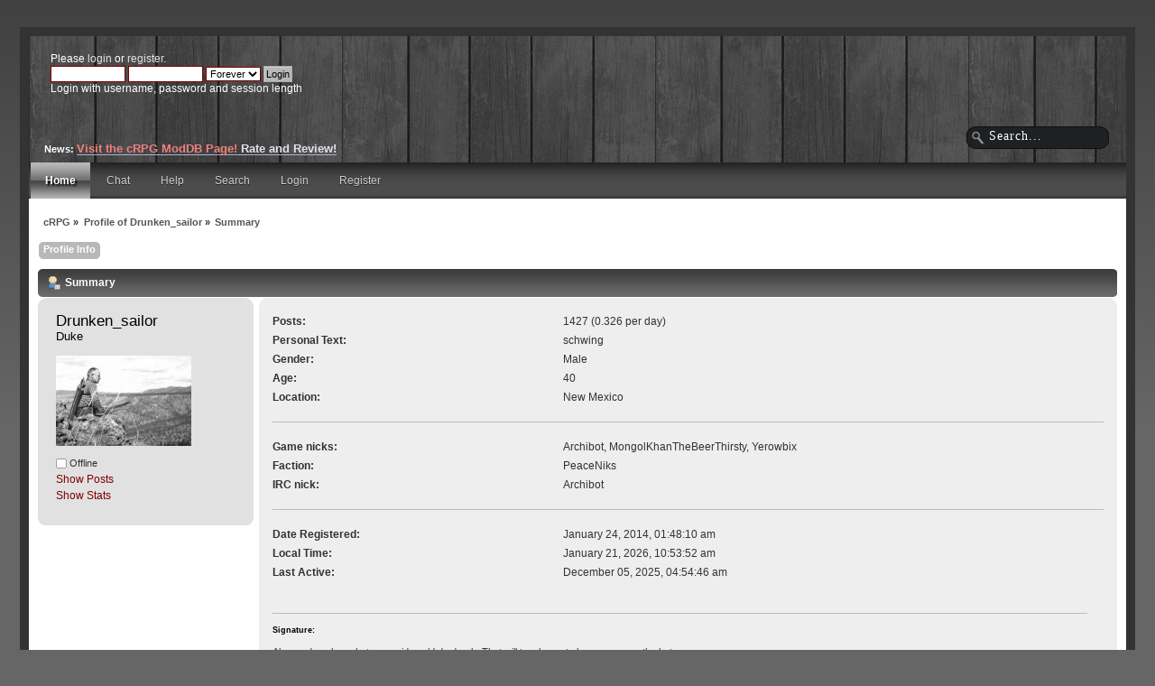

--- FILE ---
content_type: text/html; charset=UTF-8
request_url: https://forum.c-rpg.net/index.php?PHPSESSID=6ip169dbqp5jsdvgdgcd6u06ll&action=profile;area=summary;u=24422
body_size: 3509
content:
<!DOCTYPE html PUBLIC "-//W3C//DTD XHTML 1.0 Transitional//EN" "http://www.w3.org/TR/xhtml1/DTD/xhtml1-transitional.dtd">
<html xmlns="http://www.w3.org/1999/xhtml">
<head>
	<link rel="stylesheet" type="text/css" href="https://forum.c-rpg.net/Themes/actualism_202/css/index.css?fin20" />
	<link rel="stylesheet" type="text/css" href="https://forum.c-rpg.net/Themes/default/css/webkit.css" /><!-- IT WORKS -->
	<script type="24e27382fc6aa776750affcd-text/javascript" src="https://forum.c-rpg.net/Themes/default/scripts/script.js?fin20"></script>
	<script type="24e27382fc6aa776750affcd-text/javascript" src="https://forum.c-rpg.net/Themes/actualism_202/scripts/theme.js?fin20"></script>
	<script type="24e27382fc6aa776750affcd-text/javascript"><!-- // --><![CDATA[
		var smf_theme_url = "http://forum.c-rpg.net/Themes/actualism_202";
		var smf_default_theme_url = "http://forum.c-rpg.net/Themes/default";
		var smf_images_url = "http://forum.c-rpg.net/Themes/actualism_202/images";
		var smf_scripturl = "https://forum.c-rpg.net/index.php?PHPSESSID=6ip169dbqp5jsdvgdgcd6u06ll&amp;";
		var smf_iso_case_folding = false;
		var smf_charset = "UTF-8";
		var ajax_notification_text = "Loading...";
		var ajax_notification_cancel_text = "Cancel";
	// ]]></script>
	<meta http-equiv="Content-Type" content="text/html; charset=UTF-8" />
	<meta name="description" content="Profile of Drunken_sailor" />
	<meta name="keywords" content="crpg,medieval,combat,warband,mod,crpgmod,game,mount,and,blade" />
	<title>Profile of Drunken_sailor</title>
	<link rel="canonical" href="https://forum.c-rpg.net/index.php?action=profile;u=24422" />
	<link rel="help" href="https://forum.c-rpg.net/index.php?PHPSESSID=6ip169dbqp5jsdvgdgcd6u06ll&amp;action=help" />
	<link rel="search" href="https://forum.c-rpg.net/index.php?PHPSESSID=6ip169dbqp5jsdvgdgcd6u06ll&amp;action=search" />
	<link rel="contents" href="https://forum.c-rpg.net/index.php?PHPSESSID=6ip169dbqp5jsdvgdgcd6u06ll&amp;" />
	<link rel="alternate" type="application/rss+xml" title="cRPG - RSS" href="https://forum.c-rpg.net/index.php?PHPSESSID=6ip169dbqp5jsdvgdgcd6u06ll&amp;type=rss;action=.xml" /><link rel="icon" href="/favicon.ico?v=2" />
	<script type="24e27382fc6aa776750affcd-text/javascript">
		function smfAutoTask()
		{
			var tempImage = new Image();
			tempImage.src = "https://forum.c-rpg.net/index.php?PHPSESSID=6ip169dbqp5jsdvgdgcd6u06ll&amp;scheduled=mailq;ts=1768989198";
		}
		window.setTimeout("smfAutoTask();", 1);
	</script>

	<script type="24e27382fc6aa776750affcd-text/javascript"><!-- // --><![CDATA[
		var _gaq = _gaq || [];
		_gaq.push(['_setAccount', 'UA-33724395-1']);
		_gaq.push(['_trackPageview']);

		(function() {
			var ga = document.createElement('script'); ga.type = 'text/javascript'; ga.async = true;
			ga.src = ('https:' == document.location.protocol ? 'https://ssl' : 'http://www') + '.google-analytics.com/ga.js';
			var s = document.getElementsByTagName('script')[0]; s.parentNode.insertBefore(ga, s);
		})();
	// ]]></script>
</head>
<body>
<div id="bodybg">
	 <div id="wrapper" style="width: 95%">
		  <div id="header">
			  <div id="userarea" class="clearfix">
				<script type="24e27382fc6aa776750affcd-text/javascript" src="https://forum.c-rpg.net/Themes/default/scripts/sha1.js"></script>
				<form id="guest_form" action="https://forum.c-rpg.net/index.php?PHPSESSID=6ip169dbqp5jsdvgdgcd6u06ll&amp;action=login2" method="post" accept-charset="UTF-8" onsubmit="if (!window.__cfRLUnblockHandlers) return false; hashLoginPassword(this, '62cf6b96741892137aecc8dcf6da0658');" data-cf-modified-24e27382fc6aa776750affcd-="">
					<div class="info">Please <a href="https://forum.c-rpg.net/index.php?PHPSESSID=6ip169dbqp5jsdvgdgcd6u06ll&amp;action=login">login</a> or <a href="https://forum.c-rpg.net/index.php?PHPSESSID=6ip169dbqp5jsdvgdgcd6u06ll&amp;action=register">register</a>.</div>
					<input type="text" name="user" size="10" class="input_text" />
					<input type="password" name="passwrd" size="10" class="input_password" />
					<select name="cookielength">
						<option value="60">1 Hour</option>
						<option value="1440">1 Day</option>
						<option value="10080">1 Week</option>
						<option value="43200">1 Month</option>
						<option value="-1" selected="selected">Forever</option>
					</select>
					<input type="submit" value="Login" class="button_submit" /><br />
					<div class="info">Login with username, password and session length</div>
					<input type="hidden" name="a216e4b" value="62cf6b96741892137aecc8dcf6da0658" />
					<input type="hidden" name="hash_passwrd" value="" />
				</form>
			</div>
			<div id="searcharea">
				<form action="https://forum.c-rpg.net/index.php?PHPSESSID=6ip169dbqp5jsdvgdgcd6u06ll&amp;action=search2" method="post" accept-charset="UTF-8">
					<input type="text" name="search" class="inputbox" value="Search..." onfocus="if (!window.__cfRLUnblockHandlers) return false; this.value = '';" onblur="if (!window.__cfRLUnblockHandlers) return false; if(this.value=='') this.value='Search...';" data-cf-modified-24e27382fc6aa776750affcd-="" />
					<input type="hidden" name="advanced" value="0" />
	 </form>
  </div><div id="news">
		  <b>News:</b> <a href="http://www.moddb.com/mods/crpg" class="bbc_link" target="_blank"><strong><span style="font-size: 10pt;" class="bbc_size"><span style="color: lightcoral;" class="bbc_color">Visit the cRPG ModDB Page!</span> Rate and Review!</span></strong></a>
	  </div>
	 </div>
	<div id="toolbar">
	
		<div id="topnav">
			<ul>
				<li id="button_home">
					<a class="active " href="https://forum.c-rpg.net/index.php?PHPSESSID=6ip169dbqp5jsdvgdgcd6u06ll&amp;">Home</a>
				</li>
				<li id="button_chat">
					<a class="" href="https://forum.c-rpg.net/index.php?PHPSESSID=6ip169dbqp5jsdvgdgcd6u06ll&amp;action=chat">Chat</a>
				</li>
				<li id="button_help">
					<a class="" href="https://forum.c-rpg.net/index.php?PHPSESSID=6ip169dbqp5jsdvgdgcd6u06ll&amp;action=help">Help</a>
				</li>
				<li id="button_search">
					<a class="" href="https://forum.c-rpg.net/index.php?PHPSESSID=6ip169dbqp5jsdvgdgcd6u06ll&amp;action=search">Search</a>
				</li>
				<li id="button_login">
					<a class="" href="https://forum.c-rpg.net/index.php?PHPSESSID=6ip169dbqp5jsdvgdgcd6u06ll&amp;action=login">Login</a>
				</li>
				<li id="button_register">
					<a class="" href="https://forum.c-rpg.net/index.php?PHPSESSID=6ip169dbqp5jsdvgdgcd6u06ll&amp;action=register">Register</a>
				</li>
			</ul>
		</div>
</div>
	<div id="bodyarea">
	<div class="navigate_section">
		<ul>
			<li>
				<a href="https://forum.c-rpg.net/index.php?PHPSESSID=6ip169dbqp5jsdvgdgcd6u06ll&amp;"><span>cRPG</span></a>&nbsp;&#187;
			</li>
			<li>
				<a href="https://forum.c-rpg.net/index.php?PHPSESSID=6ip169dbqp5jsdvgdgcd6u06ll&amp;action=profile;u=24422"><span>Profile of Drunken_sailor</span></a>&nbsp;&#187;
			</li>
			<li class="last">
				<a href="https://forum.c-rpg.net/index.php?PHPSESSID=6ip169dbqp5jsdvgdgcd6u06ll&amp;action=profile;u=24422;area=summary"><span>Summary</span></a>
			</li>
		</ul>
	</div>
<div id="admin_menu">
	<ul class="dropmenu" id="dropdown_menu_1">
			<li><a class="active firstlevel" href="#"><span class="firstlevel">Profile Info</span></a>
				<ul>
					<li>
						<a class="chosen" href="https://forum.c-rpg.net/index.php?PHPSESSID=6ip169dbqp5jsdvgdgcd6u06ll&amp;action=profile;area=summary;u=24422"><span>Summary</span></a>
					</li>
					<li>
						<a href="https://forum.c-rpg.net/index.php?PHPSESSID=6ip169dbqp5jsdvgdgcd6u06ll&amp;action=profile;area=statistics;u=24422"><span>Show Stats</span></a>
					</li>
					<li>
						<a href="https://forum.c-rpg.net/index.php?PHPSESSID=6ip169dbqp5jsdvgdgcd6u06ll&amp;action=profile;area=showposts;u=24422"><span>Show Posts...</span></a>
						<ul>
							<li>
								<a href="https://forum.c-rpg.net/index.php?PHPSESSID=6ip169dbqp5jsdvgdgcd6u06ll&amp;action=profile;area=showposts;sa=messages;u=24422"><span>Messages</span></a>
							</li>
							<li>
								<a href="https://forum.c-rpg.net/index.php?PHPSESSID=6ip169dbqp5jsdvgdgcd6u06ll&amp;action=profile;area=showposts;sa=topics;u=24422"><span>Topics</span></a>
							</li>
							<li>
								<a href="https://forum.c-rpg.net/index.php?PHPSESSID=6ip169dbqp5jsdvgdgcd6u06ll&amp;action=profile;area=showposts;sa=attach;u=24422"><span>Attachments</span></a>
							</li>
						</ul>
					</li>
				</ul>
			</li>
	</ul>
</div>
<div id="admin_content">
	<script type="24e27382fc6aa776750affcd-text/javascript" src="https://forum.c-rpg.net/Themes/default/scripts/profile.js"></script>
	<script type="24e27382fc6aa776750affcd-text/javascript"><!-- // --><![CDATA[
		disableAutoComplete();
	// ]]></script>
<div id="profileview" class="flow_auto">
	<div class="cat_bar">
		<h3 class="catbg">
			<span class="ie6_header floatleft"><img src="https://forum.c-rpg.net/Themes/actualism_202/images/icons/profile_sm.gif" alt="" class="icon" />Summary</span>
		</h3>
	</div>
	<div id="basicinfo">
		<div class="windowbg">
			<span class="topslice"><span></span></span>
			<div class="content flow_auto">
				<div class="username"><h4>Drunken_sailor <span class="position">Duke</span></h4></div>
				<img class="avatar" src="/avs/avatar_24422_1553402526.png" alt="" />
				<ul class="reset">
				
				
				
				
			</ul>
			<span id="userstatus"><img src="https://forum.c-rpg.net/Themes/actualism_202/images/useroff.gif" alt="Offline" align="middle" /><span class="smalltext"> Offline</span>
				</span>
				<p id="infolinks">
					<a href="https://forum.c-rpg.net/index.php?PHPSESSID=6ip169dbqp5jsdvgdgcd6u06ll&amp;action=profile;area=showposts;u=24422">Show Posts</a><br />
					<a href="https://forum.c-rpg.net/index.php?PHPSESSID=6ip169dbqp5jsdvgdgcd6u06ll&amp;action=profile;area=statistics;u=24422">Show Stats</a>
				</p>
			</div>
			<span class="botslice"><span></span></span>
		</div>
	</div>
	<div id="detailedinfo">
		<div class="windowbg2">
			<span class="topslice"><span></span></span>
			<div class="content">
				<dl>
					<dt>Posts: </dt>
					<dd>1427 (0.326 per day)</dd>
					<dt>Personal Text: </dt>
					<dd>schwing</dd>
					<dt>Gender: </dt>
					<dd>Male</dd>
					<dt>Age:</dt>
					<dd>40</dd>
					<dt>Location:</dt>
					<dd>New Mexico</dd>
				</dl>
				<dl>
					<dt>Game nicks:</dt>
					<dd>Archibot, MongolKhanTheBeerThirsty, Yerowbix</dd>
					<dt>Faction:</dt>
					<dd>PeaceNiks</dd>
					<dt>IRC nick:</dt>
					<dd>Archibot</dd>
				</dl>
				<dl class="noborder">
					<dt>Date Registered: </dt>
					<dd>January 24, 2014, 01:48:10 am</dd>
					<dt>Local Time:</dt>
					<dd>January 21, 2026, 10:53:52 am</dd>
					<dt>Last Active: </dt>
					<dd>December 05, 2025, 04:54:46 am</dd>
				</dl>
				<div class="signature">
					<h5>Signature:</h5>
					Always do sober what you said you’d do drunk. That will teach you to keep your mouth shut<br />visitors can't see pics , please <a href="https://forum.c-rpg.net/index.php?PHPSESSID=6ip169dbqp5jsdvgdgcd6u06ll&amp;action=register">register</a> or <a href="https://forum.c-rpg.net/index.php?PHPSESSID=6ip169dbqp5jsdvgdgcd6u06ll&amp;action=login">login</a><br />
				</div>
			</div>
			<span class="botslice"><span></span></span>
		</div>
	</div>
<div class="clear"></div>
</div>
</div>
		</div>
	<div id="footer"><div class="footerarea">
		 <div id="footer_section"><div class="frame">
		<ul class="reset">
			<li class="copyright">
			<span class="smalltext" style="display: inline; visibility: visible; font-family: Verdana, Arial, sans-serif;"><a href="https://forum.c-rpg.net/index.php?PHPSESSID=6ip169dbqp5jsdvgdgcd6u06ll&amp;action=credits" title="Simple Machines Forum" target="_blank" class="new_win">SMF 2.0.11</a> |
 <a href="http://www.simplemachines.org/about/smf/license.php" title="License" target="_blank" class="new_win">SMF &copy; 2015</a>, <a href="http://www.simplemachines.org" title="Simple Machines" target="_blank" class="new_win">Simple Machines</a>
			</span></li>
			<li>Actualism by <a href="http://www.jpr62.com/theme/" target="_blank" class="new_win" title=""><span><b>Crip</b></span></a></li>
			<li><a id="button_xhtml" href="http://validator.w3.org/check?uri=referer" target="_blank" class="new_win" title="Valid XHTML 1.0!"><span>XHTML</span></a></li>
			<li><a id="button_rss" href="https://forum.c-rpg.net/index.php?PHPSESSID=6ip169dbqp5jsdvgdgcd6u06ll&amp;action=.xml;type=rss" class="new_win"><span>RSS</span></a></li>
			<li class="last"><a id="button_wap2" href="https://forum.c-rpg.net/index.php?PHPSESSID=6ip169dbqp5jsdvgdgcd6u06ll&amp;wap2" class="new_win"><span>WAP2</span></a></li>
		</ul>
			</div>
		 </div>
	  </div>
	</div>
	</div>
</div>
<script src="/cdn-cgi/scripts/7d0fa10a/cloudflare-static/rocket-loader.min.js" data-cf-settings="24e27382fc6aa776750affcd-|49" defer></script><script defer src="https://static.cloudflareinsights.com/beacon.min.js/vcd15cbe7772f49c399c6a5babf22c1241717689176015" integrity="sha512-ZpsOmlRQV6y907TI0dKBHq9Md29nnaEIPlkf84rnaERnq6zvWvPUqr2ft8M1aS28oN72PdrCzSjY4U6VaAw1EQ==" data-cf-beacon='{"version":"2024.11.0","token":"3d4d25e35a174d18aac8e252fca63cec","r":1,"server_timing":{"name":{"cfCacheStatus":true,"cfEdge":true,"cfExtPri":true,"cfL4":true,"cfOrigin":true,"cfSpeedBrain":true},"location_startswith":null}}' crossorigin="anonymous"></script>
</body></html>